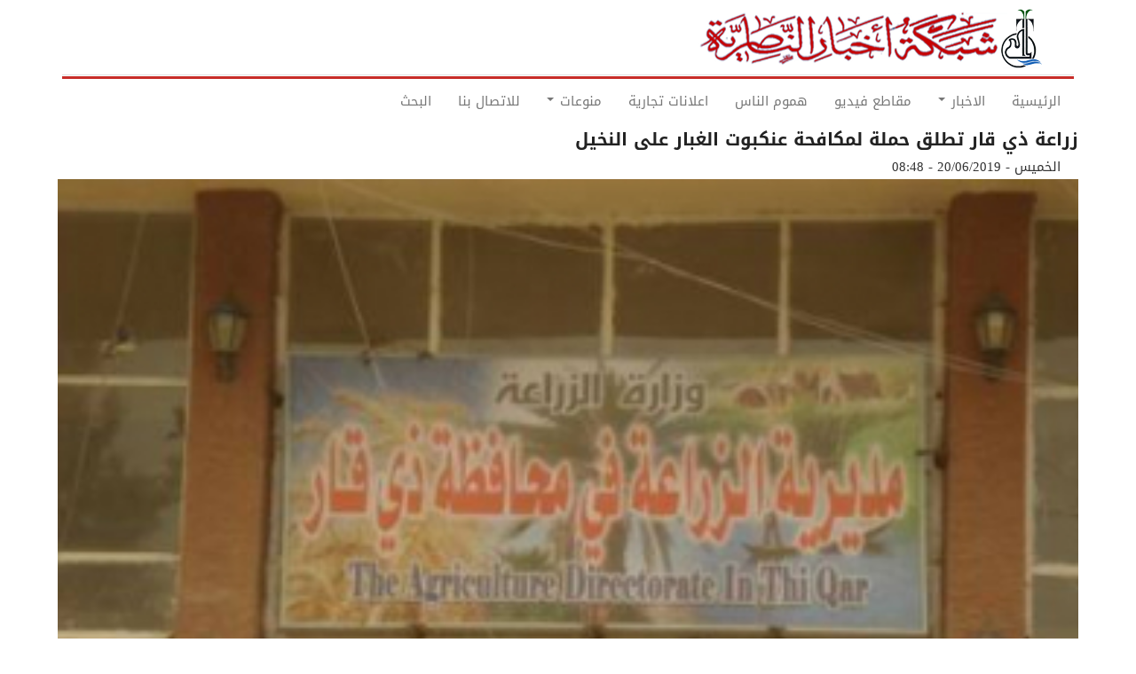

--- FILE ---
content_type: text/css
request_url: https://ar.nasiriyah.org/sites/default/files/css/css_L8E8zdRVqGfRIaj4qZUeGrFiocUH7O28Bv3PQjQ8Zuw.css
body_size: 1111
content:
.text-align-left{text-align:left}.text-align-right{text-align:right}.text-align-center{text-align:center}.text-align-justify{text-align:justify}.align-left{float:left}.align-right{float:right}.align-center{display:block;margin-right:auto;margin-left:auto}
.fieldgroup{padding:0;border-width:0}
.container-inline div,.container-inline label{display:inline-block}.container-inline .details-wrapper{display:block}
.clearfix:after{display:table;clear:both;content:""}
.js details:not([open]) .details-wrapper{display:none}
.hidden{display:none}.visually-hidden{position:absolute !important;overflow:hidden;clip:rect(1px,1px,1px,1px);width:1px;height:1px;word-wrap:normal}.visually-hidden.focusable:active,.visually-hidden.focusable:focus{position:static !important;overflow:visible;clip:auto;width:auto;height:auto}.invisible{visibility:hidden}
.item-list__comma-list,.item-list__comma-list li{display:inline}.item-list__comma-list{margin:0;padding:0}.item-list__comma-list li:after{content:", "}.item-list__comma-list li:last-child:after{content:""}
.js .js-hide{display:none}.js-show{display:none}.js .js-show{display:block}
.nowrap{white-space:nowrap}
.position-container{position:relative}
.progress{position:relative}.progress__track{min-width:100px;max-width:100%;height:16px;margin-top:5px;border:1px solid;background-color:#fff}.progress__bar{width:3%;min-width:3%;max-width:100%;height:16px;background-color:#000}.progress__description,.progress__percentage{overflow:hidden;margin-top:.2em;color:#555;font-size:.875em}.progress__description{float:left}[dir="rtl"] .progress__description{float:right}.progress__percentage{float:right}[dir="rtl"] .progress__percentage{float:left}.progress--small .progress__track{height:7px}.progress--small .progress__bar{height:7px;background-size:20px 20px}
.reset-appearance{margin:0;padding:0;border:0 none;background:transparent;line-height:inherit;-webkit-appearance:none;-moz-appearance:none;appearance:none}
.resize-none{resize:none}.resize-vertical{min-height:2em;resize:vertical}.resize-horizontal{max-width:100%;resize:horizontal}.resize-both{max-width:100%;min-height:2em;resize:both}
table.sticky-header{z-index:500;top:0;margin-top:0;background-color:#fff}
.system-status-counter__status-icon{display:inline-block;width:25px;height:25px;vertical-align:middle}.system-status-counter__status-icon:before{display:block;width:100%;height:100%;content:"";background-repeat:no-repeat;background-position:center 2px;background-size:16px}.system-status-counter__status-icon--error:before{background-image:url(/core/modules/system/css/components/../../../../misc/icons/e32700/error.svg)}.system-status-counter__status-icon--warning:before{background-image:url(/core/modules/system/css/components/../../../../misc/icons/e29700/warning.svg)}.system-status-counter__status-icon--checked:before{background-image:url(/core/modules/system/css/components/../../../../misc/icons/73b355/check.svg)}
.system-status-report-counters__item{width:100%;margin-bottom:.5em;padding:.5em 0;text-align:center;white-space:nowrap;background-color:rgba(0,0,0,.063)}@media screen and (min-width:60em){.system-status-report-counters{display:flex;flex-wrap:wrap;justify-content:space-between}.system-status-report-counters__item--half-width{width:49%}.system-status-report-counters__item--third-width{width:33%}}
.system-status-general-info__item{margin-top:1em;padding:0 1em 1em;border:1px solid #ccc}.system-status-general-info__item-title{border-bottom:1px solid #ccc}
.tablesort{display:inline-block;width:16px;height:16px;background-size:100%}.tablesort--asc{background-image:url(/core/modules/system/css/components/../../../../misc/icons/787878/twistie-down.svg)}.tablesort--desc{background-image:url(/core/modules/system/css/components/../../../../misc/icons/787878/twistie-up.svg)}
div.tree-child{background:url(/core/modules/system/css/components/../../../../misc/tree.png) no-repeat 11px center}div.tree-child-last{background:url(/core/modules/system/css/components/../../../../misc/tree-bottom.png) no-repeat 11px center}[dir="rtl"] div.tree-child,[dir="rtl"] div.tree-child-last{background-position:-65px center}div.tree-child-horizontal{background:url(/core/modules/system/css/components/../../../../misc/tree.png) no-repeat -11px center}
.poll{overflow:hidden}.poll .bar{height:1em;margin:1px 0;background-color:#ddd}.poll .bar .foreground{background-color:#000;height:1em;float:left}
.poll dl,.poll dd{margin:0}.poll .links{text-align:center}.poll .percent{text-align:right}.poll .total{text-align:center}.poll .vote-form{text-align:center}.poll .vote-form{text-align:left}.poll .vote-form .poll-title{font-weight:bold}.poll-chtext{width:80%}.poll-chvotes .form-text{width:85%}
.social-media-links--platforms{padding-left:0}.social-media-links--platforms.horizontal li{display:inline-block;text-align:center;padding:.2em .35em}.social-media-links--platforms.vertical li{list-style-type:none;margin:0 0 .5em 0}.social-media-links--platforms.vertical li a img{vertical-align:middle;margin-right:.5em}.iconsets-wrapper{display:inherit;overflow-x:auto}
.sitewide-alert{background-color:#f5f5f5;padding:5px}.sitewide-alert .close{float:right}.sitewide-alert__message,.sitewide-alert .field--name-message{display:inline-block}
